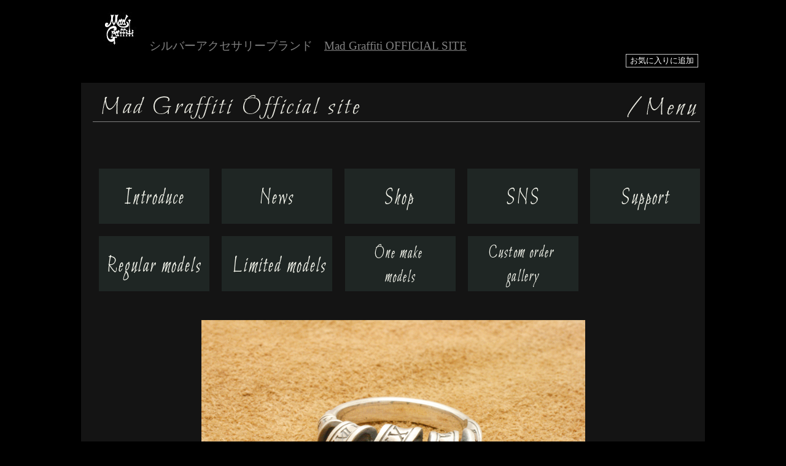

--- FILE ---
content_type: text/html
request_url: http://mad-gr.com/MGR0026BK.html
body_size: 9996
content:
<!DOCTYPE HTML PUBLIC "-//W3C//DTD HTML 4.01 Transitional//EN"><HTML lang="ja"><HEAD><META http-equiv="Content-Type" content="text/html; charset=Shift_JIS"><META http-equiv="Content-Style-Type" content="text/css"><META http-equiv="Content-Script-Type" content="text/javascript"><META name="keywords" content="シルバーアクセサリー,キリスト,愛知県,ブランド,リング"><META name="description" content="シルバーアクセサリー　キリスト　神話　クロス　　愛知県　ブランド　"><META name="GENERATOR" content="ホームページNinja 9 for Windows Product Version 9.0.0"><TITLE>アブソリュート スパイラル”S”リング ブラック　：　マッドグラフィティ　オフィシャルサイト</TITLE><STYLE type="text/css"><!--BODY {font-family: "BIZ UDP明朝 Medium";font-size: 14pt;}TABLE {font-family: "BIZ UDP明朝 Medium";font-size: 14pt;}TD {font-family: "BIZ UDP明朝 Medium";font-size: 14pt;}DIV {font-family: "BIZ UDP明朝 Medium";font-size: 14pt;}SPAN {font-family: "BIZ UDP明朝 Medium";font-size: 14pt;}--></STYLE><script type="text/javascript">

  var _gaq = _gaq || [];
  _gaq.push(['_setAccount', 'UA-16276226-2']);
  _gaq.push(['_trackPageview']);

  (function() {
    var ga = document.createElement('script'); ga.type = 'text/javascript'; ga.async = true;
    ga.src = ('https:' == document.location.protocol ? 'https://ssl' : 'http://www') + '.google-analytics.com/ga.js';
    var s = document.getElementsByTagName('script')[0]; s.parentNode.insertBefore(ga, s);
  })();

</script></HEAD><BODY bgcolor="#000000" text="#808080" link="#141414" vlink="#c0c0c0" alink="#ffffff"><A name="_pageHead"></A><CENTER><TABLE border="0" width="1000"><TBODY><TR><TD valign="bottom"><A href="index.html"><IMG src="img001.jpg" border="0"></A>シルバーアクセサリーブランド　<A href="index.html" target="_top"><FONT color="#808080">Mad Graffiti OFFICIAL SITE</FONT></A><FONT color="#808080"><BR></FONT><DIV align="right"><INPUT type="button" value="お気に入りに追加
" onClick="javascript:window.external.AddFavorite
('http://mad-gr.com/', 'Mad Graffiti オフィシャルサイト')
" style="border-style:solid; border-width:1px; border-color:#C8C8C8; background:#000000; font-size:10pt; color:#ffffff"></DIV></TD></TR></TBODY></TABLE><BR></CENTER><CENTER><TABLE align="center" border="0" width="1000" bgcolor="#141414"><TBODY><TR><TD><CENTER><script>
window.onload = function() {
    var cnt1 = document.forms.length;
    for(var i=0;i<cnt1;i++) {
        document.forms[i].action = document.forms[i].action.replace(/(http:|https:)\/\/cart.ec-sites.jp\/cart_step/gi, "https://cart.ec-sites.jp/sp_step");
    }
    var cnt2 = document.links.length;
    for(var i=0;i<cnt2;i++) {
        document.links[i].href = document.links[i].href.replace(/(http:|https:)\/\/cart.ec-sites.jp\/cart_step/gi, "https://cart.ec-sites.jp/sp_step");
    }
}
</script><iframe src="http://www.mad-gr.com/topbanner.html"width="1000" height="380"vspace="0" hspace="0"frameborder="0"target="_top"scrolling="no">>
</iframe></CENTER></TD></TR><TR><TD align="center" valign="middle" width="994" height="415"><CENTER><SCRIPT language="JavaScript"><!--
function myChgPic(myPicURL){
   document.images["myBigImage"].src = myPicURL;
}
// --></SCRIPT>

<IMG src="http://www.mad-gr.com/item/mg_r_0026_bk_1.JPG" width="625" height="415" name="myBigImage"></CENTER></TD></TR><TR><TD bgcolor="#141414"><CENTER><BR></CENTER><CENTER><BR></CENTER><CENTER><TABLE border="0" width="902"><TBODY><TR><TD width="187" height="126"><CENTER> <A href="javascript:void(0)" onmouseover="myChgPic('http://www.mad-gr.com/item/mg_r_0026_bk_1.JPG')">
    <IMG src="http://www.mad-gr.com/item/mg_r_0026_bk_1.JPG" width="187" height="126">
</A>
</CENTER></TD><TD width="187" height="126"><CENTER> <A href="javascript:void(0)" onmouseover="myChgPic('http://www.mad-gr.com/item/mg_r_0026_bk_2.JPG')">
    <IMG src="http://www.mad-gr.com/item/mg_r_0026_bk_2.JPG" width="187" height="126">
</A>
</CENTER></TD><TD width="187" height="126"><CENTER> <A href="javascript:void(0)" onmouseover="myChgPic('http://www.mad-gr.com/item/mg_r_0026_bk_3.JPG')">
    <IMG src="http://www.mad-gr.com/item/mg_r_0026_bk_3.JPG" width="187" height="126">
</A>
</CENTER></TD><TD width="187" height="126"><CENTER> <A href="javascript:void(0)" onmouseover="myChgPic('http://www.mad-gr.com/item/mg_r_0026_bk_4.JPG')">
    <IMG src="http://www.mad-gr.com/item/mg_r_0026_bk_4.JPG" width="187" height="126">
</A>
</CENTER></TD><TD width="187" height="126"><CENTER> <A href="javascript:void(0)" onmouseover="myChgPic('http://www.mad-gr.com/item/mg_r_0026_bk_5.JPG')">
    <IMG src="http://www.mad-gr.com/item/mg_r_0026_bk_5.JPG" width="187" height="126">
</A>
</CENTER></TD></TR><TR><TD width="187" height="126"><CENTER> <A href="javascript:void(0)" onmouseover="myChgPic('http://www.mad-gr.com/item/mg_r_0026_bk_6.JPG')">
    <IMG src="http://www.mad-gr.com/item/mg_r_0026_bk_6.JPG" width="187" height="126">
</A>
</CENTER></TD><TD width="187" height="126"><CENTER> <A href="javascript:void(0)" onmouseover="myChgPic('http://www.mad-gr.com/item/mg_r_0026_bk_7.JPG')">
    <IMG src="http://www.mad-gr.com/item/mg_r_0026_bk_7.JPG" width="187" height="126">
</A>
</CENTER></TD><TD width="187" height="126"><CENTER> <A href="javascript:void(0)" onmouseover="myChgPic('http://www.mad-gr.com/item/mg_r_0026_bk_8.JPG')">
    <IMG src="http://www.mad-gr.com/item/mg_r_0026_bk_8.JPG" width="187" height="126">
</A>
</CENTER></TD><TD width="187" height="126"><CENTER> <A href="javascript:void(0)" onmouseover="myChgPic('http://www.mad-gr.com/item/mg_r_0026_bk_9.JPG')">
    <IMG src="http://www.mad-gr.com/item/mg_r_0026_bk_9.JPG" width="187" height="126">
</A>
</CENTER></TD><TD width="187" height="126"><CENTER> <A href="javascript:void(0)" onmouseover="myChgPic('http://www.mad-gr.com/item/mg_r_0026_bk_10.JPG')">
    <IMG src="http://www.mad-gr.com/item/mg_r_0026_bk_10.JPG" width="187" height="126">
</A>
</CENTER></TD></TR></TBODY></TABLE></CENTER><CENTER><BR></CENTER><CENTER><BR></CENTER><CENTER><BR></CENTER><CENTER><TABLE align="center" border="0" width="900" cellpadding="10" cellspacing="3" bgcolor="#1e1e1e"><TBODY><TR><TD colspan="2">アブソリュート スパイラル”S”リング ブラック</TD></TR><TR><TD align="left" valign="top" width="400"><SPAN style="line-height: 29px;">Item No.MG-R-0026-BK</SPAN><BR><SPAN style="line-height: 29px;">リングサイズ：#9　～　#30&nbsp;</SPAN><BR><SPAN style="line-height: 29px;">正面縦寸法：9.5㎜&nbsp;</SPAN><BR><SPAN style="line-height: 29px;">リング腕部分最小縦寸法：4㎜&nbsp;</SPAN><BR><SPAN style="line-height: 29px;">総重量：6.1g&nbsp;</SPAN><BR><BR><SPAN style="line-height: 29px;">仕上げ方法</SPAN><BR><SPAN style="line-height: 29px;">燻し、マットフィニッシュ</SPAN><BR><BR><SPAN style="line-height: 29px;">※在庫がない場合、ご注文から発送まで</SPAN><BR><SPAN style="line-height: 29px;">　　3週間前後お時間を頂いております。</SPAN></TD><TD align="left" valign="top"><SPAN style="line-height: 29px;">本体価格 \16,000</SPAN><BR><FONT color="#ffffff"><BR></FONT><!-- (アブソリュート スパイラル”S”リング ブラック) ここから -->
<form method="post" action="https://cart.ec-sites.jp/sp_step/pc/pk00/">
リングサイズ<select name="es_simple_attr_sel[]" style="vertical-align:middle">
<option value="0">#9</option>
<option value="1">#10</option>
<option value="2">#11</option>
<option value="3">#12</option>
<option value="4">#13</option>
<option value="5">#14</option>
<option value="6">#15</option>
<option value="7">#16</option>
<option value="8">#17</option>
<option value="9">#18</option>
<option value="10">#19</option>
<option value="11">#20</option>
<option value="12">#21</option>
<option value="13">#22</option>
<option value="14">#23</option>
<option value="15">#24</option>
<option value="16">#25</option>
<option value="17">#26</option>
<option value="18">#27</option>
<option value="19">#28</option>
<option value="20">#29</option>
<option value="21">#30</option>
</select>
<br><input type="hidden" name="es_item_qty" value="1">
<input type="hidden" name="es_charset" value="sjis">

<input type="hidden" name="es_item_id" value="311">
<input type="hidden" name="es_shop_id" value="4155">
<input type="hidden" name="es_stock_attr_flag" value="0">
<input type="submit" name="es_submit" value="カゴに入れる" style="background-color:#6D747E;color:#ffffff;Width:250px;height:50px;margin-top:5px;padding:5px;border-radius:5px;font-size:18px;">
</form><form action="https://cart.ec-sites.jp/sp_step/item-question/top/shid/4155/item_id/311/" target="_blank"><input type="submit" value="商品に関するお問い合わせ" style="background-color:#6D747E;color:#ffffff;"></form>
<!-- (アブソリュート スパイラル”S”リング ブラック) ここまで -->
<BR></TD></TR><TR><TD align="left" valign="top" colspan="2"><SPAN style="line-height: 29px;">◆商品説明</SPAN><BR><HR size="1"><SPAN style="line-height: 29px;">時間をテーマに【絶対】という題名で製作しました。</SPAN><BR><SPAN style="line-height: 29px;">永遠に続く時の流れを螺旋で表現しました。</SPAN><BR><SPAN style="line-height: 29px;">横向きに造形された螺旋の造形はリング内側に達する造形を施すことで高さを抑えつつ螺旋状に見えるよう造</SPAN><SPAN style="line-height: 29px;">形し、逆甲丸の表面と直線的なローマ数字でコントラストをきかせました。</SPAN><BR><SPAN style="line-height: 29px;">またリングサイドには機械的な歯車をイメージした造形を施し、抗えない時の流れを表現しました。</SPAN></TD></TR></TBODY></TABLE></CENTER><CENTER><BR></CENTER><CENTER><BR></CENTER><CENTER><BR></CENTER><CENTER><BR></CENTER><CENTER><BR></CENTER><CENTER></CENTER></TD></TR><TR><TD><CENTER><iframe src="http://www.mad-gr.com/endbanner.html"width="1010" height="1200"vspace="0" hspace="0"frameborder="0"target="_top"scrolling="no">>
</iframe></CENTER></TD></TR><TR><TD><TABLE></TABLE></TD></TR><TR><TD><CENTER><BR></CENTER><CENTER><SPAN style="line-height: 29px;">Copyright (C) YM Works All Rights Reserved</SPAN></CENTER></TD></TR></TBODY></TABLE></CENTER><A name="_pageTail"></A></BODY></HTML>

--- FILE ---
content_type: text/html
request_url: http://www.mad-gr.com/topbanner.html
body_size: 2779
content:
<!DOCTYPE HTML PUBLIC "-//W3C//DTD HTML 4.01 Transitional//EN"><HTML lang="ja"><HEAD><META http-equiv="Content-Type" content="text/html; charset=Shift_JIS"><META http-equiv="Content-Style-Type" content="text/css"><META http-equiv="Content-Script-Type" content="text/javascript"><META name="description" content="シルバーアクセサリー　キリスト　神話　クロス　　愛知県　ブランド　"><META name="GENERATOR" content="ホームページNinja 9 for Windows Product Version 9.0.0"><TITLE>トップバナー</TITLE><STYLE type="text/css"><!--BODY {font-family: "BIZ UDP明朝 Medium";font-size: 14pt;}TABLE {font-family: "BIZ UDP明朝 Medium";font-size: 14pt;}TD {font-family: "BIZ UDP明朝 Medium";font-size: 14pt;}DIV {font-family: "BIZ UDP明朝 Medium";font-size: 14pt;}SPAN {font-family: "BIZ UDP明朝 Medium";font-size: 14pt;}--></STYLE><script type="text/javascript">

  var _gaq = _gaq || [];
  _gaq.push(['_setAccount', 'UA-16276226-2']);
  _gaq.push(['_trackPageview']);

  (function() {
    var ga = document.createElement('script'); ga.type = 'text/javascript'; ga.async = true;
    ga.src = ('https:' == document.location.protocol ? 'https://ssl' : 'http://www') + '.google-analytics.com/ga.js';
    var s = document.getElementsByTagName('script')[0]; s.parentNode.insertBefore(ga, s);
  })();

</script></HEAD><BODY bgcolor="#141414" text="#808080" link="#dcdcdc" vlink="#c0c0c0" alink="#ffffff"><A name="_pageHead"></A><CENTER><TABLE border="0" width="1006" bgcolor="#141414"><TBODY><TR><TD align="center" valign="middle"><CENTER><IMG src="img192.gif" border="0"><BR></CENTER><BR><BR><BR><TABLE border="0" width="1000" height="110" cellpadding="10" cellspacing="0"><TBODY><TR><TD width="180"><A href="page006.html" target="_top"><IMG src="img207.gif" border="0"></A></TD><TD width="180"><A href="info.html" target="_top"><IMG src="img199.gif" border="0"></A></TD><TD width="181"><A href="page004.html" target="_top"><IMG src="img200.gif" border="0"></A></TD><TD width="180"><A href="sns.html" target="_top"><IMG src="img201.gif" border="0"></A></TD><TD><A href="support.html" target="_top"><IMG src="img202.gif" border="0"></A></TD></TR></TBODY></TABLE><TABLE border="0" width="1000" height="110" cellpadding="10" cellspacing="0"><TBODY><TR><TD width="180"><A href="page005.html" target="_top"><IMG src="img203.gif" border="0"></A></TD><TD width="181"><A href="page388.html" target="_top"><IMG src="img204.gif" border="0"></A></TD><TD width="180"><A href="onemake384.html" target="_top"><IMG src="img205.gif" border="0"></A></TD><TD width="180"><A href="page389.html" target="_top"><IMG src="img206.gif" border="0"></A></TD><TD><TABLE></TABLE></TD></TR></TBODY></TABLE><BR><CENTER></CENTER></TD></TR></TBODY></TABLE></CENTER><CENTER></CENTER><A name="_pageTail"></A></BODY></HTML>

--- FILE ---
content_type: text/html
request_url: http://www.mad-gr.com/endbanner.html
body_size: 3919
content:
<!DOCTYPE HTML PUBLIC "-//W3C//DTD HTML 4.01 Transitional//EN"><HTML lang="ja"><HEAD><META http-equiv="Content-Type" content="text/html; charset=Shift_JIS"><META http-equiv="Content-Style-Type" content="text/css"><META http-equiv="Content-Script-Type" content="text/javascript"><META name="description" content="シルバーアクセサリー　キリスト　神話　クロス　　愛知県　ブランド　"><META name="GENERATOR" content="ホームページNinja 9 for Windows Product Version 9.0.0"><TITLE>アイテム詳細エンドバナー</TITLE><STYLE type="text/css"><!--BODY {font-family: "BIZ UDP明朝 Medium";font-size: 14pt;}TABLE {font-family: "BIZ UDP明朝 Medium";font-size: 14pt;}TD {font-family: "BIZ UDP明朝 Medium";font-size: 14pt;}DIV {font-family: "BIZ UDP明朝 Medium";font-size: 14pt;}SPAN {font-family: "BIZ UDP明朝 Medium";font-size: 14pt;}--></STYLE><script type="text/javascript">

  var _gaq = _gaq || [];
  _gaq.push(['_setAccount', 'UA-16276226-2']);
  _gaq.push(['_trackPageview']);

  (function() {
    var ga = document.createElement('script'); ga.type = 'text/javascript'; ga.async = true;
    ga.src = ('https:' == document.location.protocol ? 'https://ssl' : 'http://www') + '.google-analytics.com/ga.js';
    var s = document.getElementsByTagName('script')[0]; s.parentNode.insertBefore(ga, s);
  })();

</script></HEAD><BODY bgcolor="#141414" text="#808080" link="#dcdcdc" vlink="#c0c0c0" alink="#ffffff"><A name="_pageHead"></A><CENTER><DIV align="left"><TABLE border="0" width="1006" bgcolor="#141414"><TBODY><TR><TD><FONT size="1"><BR></FONT><DIV align="left"><FONT size="1"><BR></FONT></DIV><CENTER><IMG src="img104.gif" border="0"><BR></CENTER><CENTER><BR></CENTER><CENTER><BR></CENTER><CENTER><TABLE border="0" width="902"><TBODY><TR><TD align="center" valign="middle" width="225"><A href="page005.html#ring"><IMG src="img105.gif" border="0"></A></TD><TD align="center" valign="middle" width="225"><A href="page005.html#pendant"><IMG src="img106.gif" border="0"></A></TD><TD align="center" valign="middle" width="225"><A href="page005.html#bracelet"><IMG src="img109.gif" border="0"></A></TD><TD align="center" valign="middle" width="225"><A href="page005.html"><IMG src="img111.gif" border="0"></A></TD></TR><TR><TD align="center" valign="middle" width="225" height="20"><TABLE></TABLE></TD><TD align="center" valign="middle" width="225" height="20"><TABLE></TABLE></TD><TD align="center" valign="middle" width="225" height="20"><TABLE></TABLE></TD><TD align="center" valign="middle" width="225" height="20"><TABLE></TABLE></TD></TR><TR><TD align="center" valign="middle" width="225"><CENTER><A href="page005.html#necklace"><IMG src="img110.gif" border="0"></A></CENTER></TD><TD align="center" valign="middle" width="225"><CENTER><A href="page005.html#rosary"><IMG src="img112.gif" border="0"></A></CENTER></TD><TD align="center" valign="middle" width="225"><CENTER><A href="page005.html#choker"><IMG src="img114.gif" border="0"></A></CENTER></TD><TD align="center" valign="middle" width="225"><CENTER><A href="page005.html#keychain"><IMG src="img113.gif" border="0"></A></CENTER></TD></TR><TR><TD align="center" valign="middle" width="225" height="20"><TABLE></TABLE></TD><TD align="center" valign="middle" width="225" height="20"><TABLE></TABLE></TD><TD align="center" valign="middle" width="225" height="20"><TABLE></TABLE></TD><TD align="center" valign="middle" width="225" height="20"><TABLE></TABLE></TD></TR><TR><TD><CENTER><A href="page005.html#pierce"><IMG src="img115.gif" border="0"></A></CENTER></TD><TD><CENTER><A href="page005.html#chain"><IMG src="img117.gif" border="0"></A></CENTER></TD><TD><CENTER><A href="page005.html#cover"><IMG src="img119.gif" border="0"></A></CENTER></TD><TD><TABLE></TABLE></TD></TR></TBODY></TABLE><BR></CENTER><DIV align="left"><BR></DIV></TD></TR><TR><TD><TABLE></TABLE></TD></TR></TBODY></TABLE></DIV></CENTER><CENTER></CENTER><A name="_pageTail"></A></BODY></HTML>